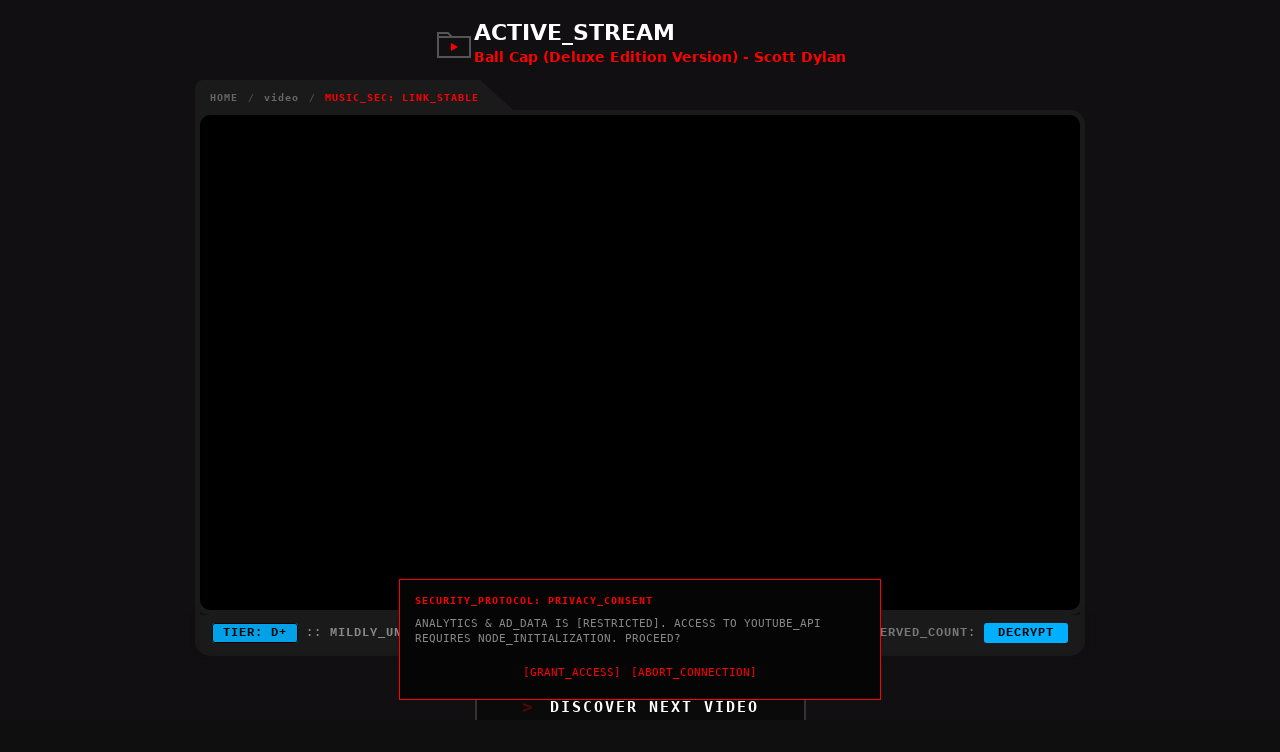

--- FILE ---
content_type: text/html; charset=utf-8
request_url: https://www.youtuberandom.com/video/__zhuo5Jfh4
body_size: 12888
content:
<!DOCTYPE html><html lang="en" dir="ltr"><head><meta charset="UTF-8"><meta name="viewport" content="width=device-width, initial-scale=1.0, viewport-fit=cover"><title>Ball Cap (Deluxe Edition Version) - Scott | YouTubeRandom</title><meta name="description" content="Experience 'Ball Cap (Deluxe Edition Version) - Scott Dylan' (02:38), a verified data-stream. This asset was targeted by our deterministic discovery logic."><link rel="canonical" href="https://www.youtuberandom.com/video/__zhuo5Jfh4"><link rel="alternate" hreflang="x-default" href="https://www.youtuberandom.com/video/__zhuo5Jfh4"><link rel="preconnect" href="https://i.ytimg.com"><meta property="og:type" content="website"><meta property="og:title" content="Ball Cap (Deluxe Edition Version) - Scott | YouTubeRandom"><meta property="og:description" content="Experience 'Ball Cap (Deluxe Edition Version) - Scott Dylan' (02:38), a verified data-stream. This asset was targeted by our deterministic discovery logic."><meta property="og:image" content="https://img.youtube.com/vi/__zhuo5Jfh4/default.jpg"><meta property="og:url" content="https://www.youtuberandom.com/video/__zhuo5Jfh4" /><meta name="twitter:card" content="summary_large_image" /><meta http-equiv="X-UA-Compatible" content="IE=edge"><meta name="robots" content="index, follow, max-image-preview:large"><link href=https://www.youtuberandom.com/favicon.ico rel="shortcut icon" type=image/x-icon><meta name="theme-color" content="#1a1a1a"> <meta property="fb:app_id" content="1600531627614203"><link rel="alternate" type="application/json+oembed" href="https://www.youtuberandom.com/video/__zhuo5Jfh4/json" title="Ball Cap (Deluxe Edition Version) - Scott Dylan — High-Entropy Discovery"><link rel="alternate" type="text/xml+oembed" href="https://www.youtuberandom.com/video/__zhuo5Jfh4/xml" title="Ball Cap (Deluxe Edition Version) - Scott Dylan — High-Entropy Discovery"><script nonce="0cO3TnRujtM+CkP7cCPBHA==" type="application/ld+json">{"@context":"https://schema.org","@graph":[{"@type": "WebPage","@id": "https://www.youtuberandom.com/video/__zhuo5Jfh4#webpage","url": "https://www.youtuberandom.com/video/__zhuo5Jfh4","name": "Ball Cap (Deluxe Edition Version) - Scott Dylan \u2014 High-Entropy Discovery","description": "Experience 'Ball Cap (Deluxe Edition Version) - Scott Dylan' (02:38), a verified data-stream. This asset was targeted by our deterministic discovery logic.","mainEntity":{ "@id": "https://www.youtuberandom.com/video/__zhuo5Jfh4#video" }},{"@type": "VideoObject","@id": "https://www.youtuberandom.com/video/__zhuo5Jfh4#video","name": "Ball Cap (Deluxe Edition Version) - Scott Dylan \u2014 High-Entropy Discovery","description": "Experience 'Ball Cap (Deluxe Edition Version) - Scott Dylan' (02:38), a verified data-stream. This asset was targeted by our deterministic discovery logic.","thumbnailUrl": ["https://img.youtube.com/vi/__zhuo5Jfh4/maxresdefault.jpg","https://img.youtube.com/vi/__zhuo5Jfh4/hqdefault.jpg", "https://img.youtube.com/vi/__zhuo5Jfh4/sddefault.jpg", "https://img.youtube.com/vi/__zhuo5Jfh4/mqdefault.jpg", "https://img.youtube.com/vi/__zhuo5Jfh4/default.jpg"],"uploadDate": "2017-10-31T17:49:37Z","datePublished": "2017-10-31T17:49:37Z","embedUrl": "https://www.youtuberandom.com/video/__zhuo5Jfh4/embed","width": 1920,"height": 1080,"potentialAction":{"@type": "SeekToAction","target": "https://www.youtuberandom.com/video/__zhuo5Jfh4?t={seek_to_start_number}","startOffset-input": "required name=seek_to_start_number"},"genre": "Music","duration": "PT2M38S","interactionStatistic":{"@type": "InteractionCounter","interactionType":"https://schema.org/WatchAction","userInteractionCount":"240508"},"publisher":{"@type": "Organization","url":"https://www.youtube.com/","sameAs":["https://en.wikipedia.org/wiki/YouTube"],"name":"YouTube","logo":{"@type": "ImageObject","url": "https://www.youtuberandom.com/images/youtube.png","width": 100,"height": 30}}}]},{"@context": "https://schema.org","@type": "BreadcrumbList","itemListElement": [{"@type": "ListItem","position": 1,"name": "Home","item": "https://www.youtuberandom.com/"},{"@type": "ListItem","position": 2,"name": "System Music","item": "https://www.youtuberandom.com/music-video-stats"},{"@type": "ListItem","position": 3,"name": "System Ball Cap (Deluxe Edition Version) - Scott Dylan — High-Entropy Discovery","item": "https://www.youtuberandom.com/video/__zhuo5Jfh4"}]}</script><script nonce="0cO3TnRujtM+CkP7cCPBHA==">window.dataLayer = window.dataLayer || [];function gtag(){dataLayer.push(arguments)}gtag("consent", "default", {"ad_storage": "denied","ad_user_data": "denied","ad_personalization": "denied","analytics_storage": "denied","wait_for_update": 500});</script><script nonce="0cO3TnRujtM+CkP7cCPBHA==" async src="https://www.googletagmanager.com/gtag/js?id=G-0Q21ZNJQXE"></script><script nonce="0cO3TnRujtM+CkP7cCPBHA==">gtag("js", new Date());gtag("config", "G-0Q21ZNJQXE", { "anonymize_ip": true });</script><style>:root{--brand-red:#FF0000;--dark-bg:#0f0f0f;--text-light:#f1f1f1}body{background:var(--dark-bg);color:var(--text-light);font-family:system-ui,-apple-system,sans-serif;margin:0;display:flex;flex-direction:column;min-height:100vh}.crt-overlay{position:fixed;top:0;left:0;width:100%;height:100%;background:linear-gradient(rgba(18,16,16,0) 50%,rgba(0,0,0,0.1) 50%),linear-gradient(90deg,rgba(255,0,0,0.06),rgba(0,255,0,0.02),rgba(0,0,255,0.06));background-size:100% 2px,2px 100%;pointer-events:none;z-index:0}.main-header,main,.system-footer{position:relative;z-index:2}.h1{color:var(--brand-red);margin:0;font-size:14px;line-height:25px;white-space:nowrap;overflow:hidden;text-overflow:ellipsis}.h1 span{display:block;font-size:22px;color:#fff;font-weight:900;text-transform:uppercase}h1,h2,h3,h4{word-wrap:break-word}main{flex:1;padding:0 20px;max-width:100%;margin:0 auto;width:920px;box-sizing:border-box;position:relative}.video-window-header{display:flex;align-items:flex-end;width:100%;height:35px;margin-bottom:0;position:relative;z-index:12}.window-tab{background:#1a1a1a;height:35px;padding:0 40px 0 15px;display:flex;align-items:center;border-radius:8px 0 0 0;clip-path:polygon(0% 0%,88% 0%,100% 100%,0% 100%);margin-left:-5px}.path-data{color:#666;font-family:monospace;font-size:10px;text-decoration:none;font-weight:bold;transition:color 0.2s;letter-spacing:1px}.path-data:hover{color:var(--brand-red)}.path-video{color:#666;font-family:monospace;font-size:10px;text-decoration:none;font-weight:bold;transition:color 0.2s;letter-spacing:1px}.active{color:var(--brand-red)}.path-sep{color:#555;margin:0 10px;font-family:monospace;font-size:10px}.tab-label{color:var(--brand-red);font-family:monospace;font-size:10px;font-weight:bold;letter-spacing:1px;white-space:nowrap}.tab-label-active{color:#666}.system-integrity-footer{padding:20px;border-top:1px solid #111;text-align:center}.integrity-metric{font-family:monospace;font-size:12px;letter-spacing:1px;margin-bottom:10px;text-transform:uppercase}.metric-id{color:#555}.metric-value{font-weight:bold;margin:0 5px;transition:color 0.5s ease}.metric-data{color:#555}.footer-nav{display:inline-flex;flex-wrap:wrap;justify-content:center;align-items:center;gap:8px 12px;font-family:monospace;font-size:14px;margin-bottom:15px;max-width:90%;margin-left:auto;margin-right:auto}.footer-link{color:#666;text-decoration:none;white-space:nowrap;transition:color 0.1s}.footer-link:hover{color:#fff;cursor:crosshair}.footer-prefix{color:#ff0000;font-family:monospace;font-size:14px;font-weight:700;letter-spacing:1px;margin-bottom:5px;display:block}.footer-pipe{color:#222;user-select:none}.copy{font-family:monospace;color:#888;text-transform:uppercase;letter-spacing:1px}.corpus-terminal{padding: 20px; margin:0 auto; font-family: "monospace";max-width:840px;margin-bottom:0}.corpus-header{color: #ff0000; margin-bottom: 15px;font-size: 14px;font-weight: 700;font-family: monospace}.corpus-grid{display: flex; flex-wrap: wrap; gap: 10px 20px; justify-content: center}.corpus-node{text-decoration: none; font-size: 12px; color: #666; transition: all 0.2s; border: 1px solid transparent; padding: 2px 5px;border-radius:2px}.corpus-node:hover{color: #fff;cursor:crosshair}.c-id{letter-spacing: 1px}@media (max-width: 600px){.corpus-grid{justify-content: flex-start} .corpus-node{width: 45%}}.main-header{padding:20px;display:flex;justify-content:center;align-items:center;background:transparent;padding:20px 10px 10px 10px}.brand-container{display:flex;align-items:center;gap:15px;text-align:left;min-width: 0}.brand-text{display:flex;flex-direction:column}.brand-container svg{flex-shrink:0}.system-overlay{position:fixed;bottom:20px;left:50%;transform:translateX(-50%);width:90%;max-width:450px;background:#050505;border:1px solid #ff0000;padding:15px;z-index:10000;font-family:monospace}.module-header{color:#ff0000;font-size:10px;margin-bottom:10px;font-weight:bold;letter-spacing:1px}.module-body p{color:#888;font-size:11px;margin:0 0 15px 0;line-height:1.4}.module-actions{display:flex;gap:15px;justify-content:center}.cmd-btn{background:transparent;border:none;color:#ff0000;font-family:monospace;font-size:11px;cursor:crosshair;padding:5px;transition:all 0.2s}.cmd-btn:hover{color:#fff;background:#ff0000}.rare-index {background: #111; border: 1px solid #222; border-left: 2px solid var(--brand-red); border-radius: 5px; margin:20px 0; font-family: monospace}.rare-index h2 {font-family: monospace; font-size: 0.75rem; color: var(--brand-red); padding: 10px; background: #111; margin: 0; border-bottom: 1px solid #222; text-transform: uppercase; letter-spacing: 1.5px; display: flex; justify-content: space-between}.rare-list {list-style: none; padding: 0; margin: 0}.rare-list li {border-bottom: 1px solid #1a1a1a; transition: background 0.1s ease}.rare-list li:last-child {border-bottom: none}.rare-list li:hover {background: #222}.r-split-container{display:flex;align-items:center;padding:10px 15px;gap:15px;text-decoration:none;width:100%;box-sizing:border-box}.r-split-container:hover{background:#111}.r-rank{font-weight:bold;font-size:11px;min-width:40px;text-align:center;border:1px solid #333;padding:4px 6px;background:rgba(0,0,0,0.3);letter-spacing:1px;flex-shrink:0;height:fit-content}.r-content{flex-grow:1;min-width:0;display:block;line-height:1.4}.r-node{color:#ddd;font-size:0.85rem;font-weight:bold;word-break:break-all}.r-meta{color:#555;text-transform:uppercase;word-wrap:break-word}.r-split-container:hover .r-node{color:#fff}.r-split-container:hover{background-color:#222}.r-meta span{color:#777}@keyframes text-flicker{0%{opacity:1}95%{opacity:1}96%{opacity:0.8}97%{opacity:1}98%{opacity:0.5}99%{opacity:1}100%{opacity:1}}.entropy-inline-context{display:block;margin:15px 0;padding:10px 15px;background:#111;border: 1px solid #222;border-left:2px solid var(--brand-red);color:#ccc;font-family:"Courier New",monospace;font-size:14px;line-height:1.5;border-radius:5px}.entropy-inline-context strong{color:#fff;font-weight:bold}.entropy-terminal{font-family:"Courier New",Courier,monospace;background:var(--dark-bg);margin:0 auto;width:100%;position:relative;overflow:hidden;box-sizing:border-box}.et-header{padding:8px 12px;font-weight:bold;text-transform:uppercase;display:flex;justify-content:space-between;align-items:center;font-size:12px;letter-spacing:1px;gap:20px;margin-top:5px;flex-wrap:wrap}.et-badge{border:1px solid #000;padding:2px 10px;background:rgba(255,255,255,0.2);border-radius:3px;opacity:0.9}.et-label{color:#777;letter-spacing:1px}.et-value{font-weight:bold;text-shadow:0 0 5px currentColor}.et-toggle{display:none}.et-spoiler{position:relative;display:inline-block;cursor:pointer;overflow:hidden;user-select:none;min-width:80px;vertical-align:middle}.et-hidden-content{font-size:18px;font-weight:bold;color:#fff;filter:blur(4px);transition:0.3s}.et-cover{position:absolute;top:0;left:0;width:100%;height:100%;color:#000;font-size:12px;display:flex;align-items:center;justify-content:center;font-weight:bold;transition:transform 0.3s ease-in-out;z-index:2;border-radius:3px}.et-toggle:checked + .et-spoiler .et-hidden-content{filter:none}.et-toggle:checked + .et-spoiler .et-cover{transform:translateY(-100%)}#b-main{width: 100%;height: 80px;background-image:url("/images/s1.webp");background-size: cover;background-position: center;position: relative;cursor:pointer;margin:0 auto}@media(max-width:900px){#b-main{height:60px}}@media(max-width:700px){#b-main{background-image:url("/images/s2.webp");width:468px}}@media(max-width:520px){#b-main{background-image:url("/images/s3.webp");width:300px;height:100px}}@media(max-width:400px){#b-main{background-image:url("/images/s3.webp");width:100%}}.close-btn{background: transparent;color: #5f6368;border: none;font-size: 24px;width: 20px;height: 20px;display: flex;align-items: center;justify-content: center;cursor: pointer;position: absolute;top: 0;right: 0;z-index: 10;transition: background 0.2s;outline: none}.close-btn:hover{background: rgba(60, 64, 67, 0.1);color: #fff}.stat-bar-track{background-color:#1a1a1a;border:1px solid #333;height:18px;width:100%;position:relative;display:flex;align-items:center}.stat-bar-fill{height:100%;opacity:0.8;box-shadow:0 0 10px rgba(0,0,0,0.5)}.stat-bar-text{position:absolute;left:5px;background:rgba(0,0,0,0.65);padding:1px 6px;border-radius:3px;font-size:10px;font-family:monospace;font-weight:bold;color:#fff;z-index:2;letter-spacing:1px;pointer-events:none}.fill-views{background-color:#00d4ff;box-shadow:0 0 8px rgba(0,212,255,0.4)}.fill-engage{background-color:#00ff41;box-shadow:0 0 8px rgba(0,255,65,0.4)}.fill-viral{background-color:#ff0000;box-shadow:0 0 8px rgba(255,0,0,0.4)}.system-analysis-report-massive{background-color:#111;font-family:"Inter",sans-serif;color:#ccc;border-radius:5px}.system-analysis-report-massive .report-header{padding:20px 0;background-color:#111;border-bottom:1px solid #222;font-family:"monospace";font-size:0.9rem;color:var(--brand-red);text-transform:uppercase;letter-spacing:2px;margin:0}.system-analysis-report-massive .report-section{padding:20px 0;border-bottom:1px solid #1a1a1a}.system-analysis-report-massive .report-section:last-child{border-bottom:none}.system-analysis-report-massive h4{color:#fff;font-family:"monospace";font-size:16px;margin-top:0;margin-bottom:15px;text-transform:uppercase;letter-spacing:1px;font-weight:bold;font-family: "Courier New", monospace;border-left: 3px solid var(--brand-red, #ff0000);padding-left:10px}.system-analysis-report-massive p{font-size:0.95rem;line-height:1.8;margin-bottom:0;color:#aaa}.system-analysis-report-massive .data-table{width:100%;margin-top:20px;border-collapse:collapse;font-family:"monospace";font-size:0.9rem}.system-analysis-report-massive .data-table td{padding:8px 12px;border:1px solid #222}.system-analysis-report-massive .data-table tr td:first-child{color:#777;width:40%}.system-analysis-report-massive .data-table tr td:last-child{color:#ddd;font-weight:bold}.system-analysis-report-massive code,.system-analysis-report-massive b,.system-analysis-report-massive span{font-family:"monospace";color:#ddd;font-weight:bold}.log-sub{font-size:0.8rem;color:#555;margin-bottom:15px;text-transform:uppercase;letter-spacing:2px}.genre-link{text-decoration:none;color:#888}.genre-link:hover{color:var(--brand-red)}.video-meta-stratum{margin-top:20px;padding:20px;background:#111;border:1px solid #222;border-left:2px solid var(--brand-red);font-family:"Inter",sans-serif;border-radius:5px}.log-sub{font-family:monospace;font-size:0.9rem;color:#888;margin-bottom:20px;text-transform:uppercase;margin-top:0}.stats-grid{display:grid;grid-template-columns:repeat(auto-fit,minmax(120px,1fr));gap:15px;border-bottom:1px solid #222;padding-bottom:20px}.stat-item span{display:block;font-size:0.7rem;color:#555;letter-spacing:1px}.stat-item strong{color:#ccc;font-family:monospace;font-size:1rem}.description-body{color:#888;font-size:0.9rem;line-height:1.6;max-height:200px;overflow-y:auto;padding-right:10px;margin-top:20px}.node-footer{margin-top:20px;font-family:monospace;font-size:0.75rem;color:#555}.description-body::-webkit-scrollbar{width:4px}.description-body::-webkit-scrollbar-track{background:#0a0a0a}.description-body::-webkit-scrollbar-thumb{background:#555;border-radius:0}.description-body::-webkit-scrollbar-thumb:hover{background:var(--brand-red)}.description-body{scrollbar-width:thin;scrollbar-color:#555 #0a0a0a}.hidden{display:none}#reset-size{color:#ffaa00;border-color:#442200}#reset-size:hover{background:rgba(255,170,0,0.1)}.reset-divider{color:#222}#player-container{user-select: none}.node-rating-module{display:flex;flex-direction:column;align-items:center;gap:10px;flex-grow:1;justify-content:center}.rating-controls{display:flex;gap:2px;background:#1a1a1a;padding:2px;border-radius:2px;flex-wrap:wrap}.rating-label{font-family:monospace;font-size:14px;color:#888;letter-spacing:2px;white-space:normal;word-break:break-word;flex:1 1 auto;min-width:0}.rate-btn{background:#0a0a0a;border:none;color:#777;font-family:monospace;font-size:12px;padding:5px 15px;cursor:pointer;transition:all 0.2s;width:90px}.rate-btn:hover{color:#aaa;background:#111}.rate-btn.active{color:#fff;background:var(--brand-red);font-weight:bold;transform:scale(0.95);border-color:var(--brand-red)}#rating-status{font-family:monospace;font-size:12px;color:#666;margin-top:5px}.btn-shuffle{position:relative;display:inline-flex;align-items:center;padding:18px 45px;background:#0a0a0a;color:#fff;text-decoration:none;font-family:monospace;font-size:15px;font-weight:700;letter-spacing:2px;border:2px solid #333;transition:all 0.2s;overflow:hidden;border-radius:10px;z-index:1;justify-content: center;align-items: center}.btn-shuffle:hover{border-color:#ff0000;color:#ff0000;background:#111;box-shadow:0 0 15px rgba(255,0,0,0.1)}.prompt{color:#ff0000;margin-right:15px;font-size:18px;animation:pulse-prompt 1.5s infinite}.btn-text{position:relative;z-index:3;text-transform:uppercase}@keyframes pulse-prompt{0%{opacity:1}50%{opacity:0.3}100%{opacity:1}}.video-deck{border-radius:0 10px 10px 10px;box-shadow:0 0 0 5px #1a1a1a;margin-bottom:25px}.video-wrapper{position:relative;padding-bottom:56.25%;height:0;background:#000;z-index:10;overflow:hidden;border-radius:10px;box-shadow:0 0 0 5px #1a1a1a}.video-wrapper iframe{position:absolute;top:0;left:0;width:100%;height:100%;border:0;z-index:2;display:block}.button-container{display:flex;justify-content:center;width:100%;margin:20px auto}.share-grid{display:flex;justify-content:center;gap:15px;align-items:center;font-size:0.75rem;text-transform:uppercase;letter-spacing:1px;flex-wrap:wrap;flex-grow:1;justify-content:center}.share-link{color:#888;text-decoration:none;padding:8px 10px;border:2px solid #1a1a1a;border-radius:3px;transition:all 0.1s;text-align:center;width:80px;background:#111;cursor:pointer}.share-link:hover{color:#fff;background:#222;border-color:#555}.comm-layer{justify-content:center;flex-direction:column;gap:10px;align-items:center}.comm-thread{width:100%;min-height:0;transition:min-height 0.3s}#disqus_thread a{color:#ff0000}.comm-trigger{padding:15px 30px;width:100%;max-width:400px;border-style:dashed;margin:0 auto;display:block;cursor:pointer}.comm-status-log{font-family:monospace;font-size:10px;color:#555;display:none;text-transform:uppercase;text-align:center}.control-panel-stratum{display:flex;justify-content:space-between;align-items:center;background:#111;border:1px solid #222;border-left:2px solid var(--brand-red);padding:15px;margin:20px 0;border-radius:5px;flex-wrap:wrap;gap:20px}@media (max-width:600px){.panel-divider{display:none}.control-panel-stratum{flex-direction:column}}.sidebar{border-left:1px solid #222;padding-left:10px}.discoveries{background:#111;padding:0;border-radius:5px;margin-top:20px;line-height:1.6;border-left:2px solid var(--brand-red);border-top:1px solid #222;border-right:1px solid #222;border-bottom:1px solid #222}.discoveries h2{font-family:monospace;font-size:0.75rem;color:#555;padding:10px;background:#161616;margin:0;border-bottom:1px solid #222;text-transform:uppercase;letter-spacing:1.5px}.sidebar ul{list-style:none;padding:0;margin:0}.sidebar li{margin-bottom:0;border-bottom:1px solid #222;transition:background 0.1s ease}.v-split-container{display:flex;align-items:center}.v-main-link{flex-grow:1;display:block;padding:12px 15px;color:#888;text-decoration:none;font-size:0.85rem;font-family:"Inter",sans-serif;line-height:1.4;white-space:nowrap;overflow:hidden;text-overflow:ellipsis;position:relative}.v-genre-link{margin:0 10px;text-decoration:none;z-index:10;flex-shrink:0}.v-main-link:hover{color:#ccc;background:#1a1a1a;padding-left:20px}.v-main-link::before{content:">";position:absolute;left:6px;color:var(--brand-red);font-family:monospace;opacity:0;transition:all 0.2s ease}.v-main-link:hover::before{opacity:1}.v-main-link::after{content:"SYNC_NODE_CAPTURED";font-family:monospace;font-size:0.65rem;color:#555;display:block;margin-top:4px;letter-spacing:1px;transition:color 0.2s ease}@media(max-width:400px){.v-main-link::after{content:"SYNC_NODE"}}@media(max-width:300px){.v-main-link::after{content:"SND"}}.v-main-link:hover::after{color:#666}.v-genre:hover{cursor:crosshair;filter:brightness(1.5)}.v-time{color:#555;font-family:monospace;margin:11px;position:absolute;bottom:0;right:0;font-size:12px}.v-main-link:hover .v-time{color:#ff0000}.live-dot{display:inline-block;width:6px;height:6px;background:#ff0000;border-radius:50%;margin-right:10px;vertical-align:middle;box-shadow:0 0 5px #ff0000;animation:blink 2s infinite}@keyframes blink{0%{opacity:1}50%{opacity:0.3}100%{opacity:1}}@keyframes neonPulse{0%{opacity:1;text-shadow:0 0 2px var(--glow-color)}50%{opacity:0.7;text-shadow:0 0 10px var(--glow-color),0 0 20px var(--glow-color)}100%{opacity:1;text-shadow:0 0 2px var(--glow-color)}}.pulse-glow{animation:neonPulse 2s infinite ease-in-out;text-shadow:0 0 2px var(--glow-color)}@media(max-width:800px){.data-stratum{column-count:1}.stats{grid-template-columns:1fr}}@media(max-width:768px){.layout-grid{display:block}.data-stratum{column-count:1;border-left:none;padding-left:0;border-top:1px solid #555;padding-top:20px}}@media(max-width:600px){.video-window-header {left:0}.layout-grid{padding:0}.video-wrapper{border-radius:0;width:100%;height:50vh;padding:0}.log{flex-direction:column;align-items:flex-start;gap:5px}.log::before{margin-right:0}.button-container{padding:10px 20px;box-sizing:border-box}.window-tab{padding:0 30px 0 10px;margin-left:0}.tab-label,.path-data{font-size:9px}.node-rating-module{width:calc(100% - 40px);margin-left:auto;margin-right:auto}.rate-btn{flex-grow:1}.video-meta-stratum,.page-info,.discoveries,.control-panel-stratum,.entropy-inline-context{border-left:none;border-radius:unset}.main-header{padding: 10px}}</style></head><body><div class="crt-overlay"></div><header class="main-header"><div class="brand-container"><svg width="40" height="40" viewBox="0 0 40 40" fill="none" xmlns="http://www.w3.org/2000/svg"><rect x="4" y="12" width="32" height="20" stroke="#555" stroke-width="2"></rect><path d="M4 12V8H14L18 12" stroke="#555" stroke-width="2"></path><path d="M17 18V26L24 22L17 18Z" fill="#ff0000"></path></svg><h1 class="h1"><span>ACTIVE_STREAM</span>Ball Cap (Deluxe Edition Version) - Scott Dylan</h1></div></header><main class="layout-grid"><div class="video-window-header"><div class="window-tab"><a href="/" title="YouTubeRandom Home" class="path-data">HOME</a><span class="path-sep">/</span><span class="path-video">video</span><span class="path-sep">/</span><span class="tab-label" id="tab-status">MUSIC_SEC: LINK_STABLE</span></div></div><section id="player-container"><div class="video-deck"><div class="video-wrapper" id="playerContainer"><div id="player-anchor"></div></div><div class="entropy-terminal" style="border-color: #1a1a1a; box-shadow: 0 0 10px #1a1a1a22;"><div class="et-header" style="background-color: #1a1a1a; color: #888;"><span title="Uniqueness Level: High entropy signifies rare, non-viral content"><span class="et-badge" style="background-color: #00b0ff; color: #000;">TIER: D+</span> :: <span class="et-id">MILDLY_UNCOMMON</span></span><span class="et-label" title="Rarity Index: 0 is common, 1 is unique">ENTROPY_INDEX: <span class="et-value" style="color: #00b0ff">0.01246</span></span><span class="et-label">OBSERVED_COUNT: <input type="checkbox" id="ent_69670815ba031" class="et-toggle"><label class="et-spoiler" for="ent_69670815ba031"><span class="et-hidden-content">240,508</span><span class="et-cover" style="background-color: #00b0ff">DECRYPT</span></label></span></div></div></div><div class="button-container"><a href="/shuffle" class="btn-shuffle"><span class="prompt">></span><span class="btn-text">DISCOVER NEXT VIDEO</span></a></div><div class="entropy-inline-context">Historical context for <strong>October 31, 2017</strong>: While this video was processing, the world experienced <strong>An Uzbek immigrant drove a rented truck into cyclists and runners in Lower Manhattan, New York City, killing eight people.</strong>. the front page news was <strong>'The Plot Against America'</strong>. the price of Bitcoin sat at <strong>$6,451</strong>. radios everywhere were blasting <strong>'Rockstar by Post Malone Featuring 21 Savage'</strong>.</div><div class="control-panel-stratum"><div class="node-rating-module" id="rating-module"><span class="rating-label" title="Rating System: Quantifying human reaction to content entropy">SYSTEM_INTEGRITY_ASSESSMENT:</span><div class="rating-controls" id="rating-system"><button class="rate-btn" data-value="1" title="PROTOCOL: Flag as System Irregularity / Low Value">CRINGE</button><button class="rate-btn" data-value="2" title="PROTOCOL: Flag as Optimal / Regenerative Content">BASED</button><button class="rate-btn" data-value="3" title="PROTOCOL: Flag as High Integrity / Authentic">WHOLESOME</button></div><div id="rating-status">STATUS: STANDBY_READY</div></div><div class="share-grid" id="share-module"><a class="share-link" href="https://x.com/intent/tweet?text=Check out this random discovery on YouTubeRandom: &url=https://www.youtuberandom.com/video/__zhuo5Jfh4" target="_blank" title="BROADCAST: Transmit signal to the X network">X/Twitter</a><a class="share-link" href="https://www.reddit.com/submit?url=https://www.youtuberandom.com/video/__zhuo5Jfh4" target="_blank" title="INFILTRATE: Distribute data packet to Reddit communities">Reddit</a><a class="share-link" href="https://www.facebook.com/sharer/sharer.php?u=https://www.youtuberandom.com/video/__zhuo5Jfh4" target="_blank" title="PROPAGATE: Share discovery with the social matrix">Facebook</a><div class="share-link" id="copy-link" title="EXTRACT: Copy raw URL to clipboard buffer">Copy Link</div></div></section></div><div class="video-meta-stratum"><header><h2 class="log-sub">CURATION_LOG_ANALYSIS</h2></header><div class="stats-grid"><div class="stat-item"><span>DATA_ORIGIN</span><strong>2026_ARCHIVE</strong></div><div class="stat-item"><span>TRAFFIC_VOL</span><strong>240508</strong></div><div class="stat-item"><span>SIGNAL_RES</span><strong>1110</strong></div><div class="stat-item"><span>NODE_CAT</span><strong>Music</strong></div></div><div class="system-analysis-report-massive"><h3 class="report-header">SYSTEM ANALYSIS & HEURISTIC REPORT :: NODE [a58b6618e186]</h3><div class="report-section"><h4>Section_1: Asset Profile & Classification</h4><p>The digital artifact "Ball Cap (Deluxe Edition Version) - Scott Dylan" represents a key entry from the "For Liberty" channel. First indexed in 2017, this "Music" content has a runtime of 0h 2m 38s. Our system classifies this stream as "Musical Performance", indicating its primary function.</p></div><div id="b-main"><button class="close-btn" aria-label="Dismiss">×</button></div><div class="report-section"><h4>Section_2: Performance Metrics & Virality Analysis</h4><p>Audience resonance is measured at an Engagement Depth of "0.48", a score derived from 1110 positive interactions against 240508 total views. The asset's historical reach is distilled into a Virality Index of "0.8".</p><table class="data-table"><tr><td>View Count</td><td><div class="stat-bar-track"><div class="stat-bar-fill fill-views" style="width:2.40508%"></div><span class="stat-bar-text">240508</span></div></td></tr><tr><td>Audience Engagement Depth</td><td><div class="stat-bar-track"><div class="stat-bar-fill fill-engage" style="width:16%"></div><span class="stat-bar-text">0.48</span></div></td></tr><tr><td>Virality Index</td><td><div class="stat-bar-track"><div class="stat-bar-fill fill-viral" style="width:1%"></div><span class="stat-bar-text">0.8</span></div></td></tr></table></div><div class="report-section"><h4>Section_3: Semantic Content Analysis</h4><p>This is a clear example of purpose-driven content. The asset's purpose, "Musical Performance", is declared in its title. It avoids tangential topics, focusing exclusively on delivering value related to its core subject within the "Music" framework.</p></div><div class="report-section"><h4>Section_4: Contextual Significance & Audience Profile</h4><p>The sustained performance of this asset helps to establish "For Liberty" as an authority in the "Music" space. By consistently producing high-value "Musical Performance", the creator builds a loyal following. The audience profile is one that values expertise and is likely to return for future content.</p></div><div class="report-section"><h4>Section_5: System Directive & Final Verdict</h4><p>VALIDATION RESULT: Pass. The asset [a58b6618e186] exceeds all benchmarks for authenticity, user value, and semantic clarity. Its strong performance metrics confirm its status as a high-quality node. It is hereby validated for full inclusion in all discovery protocols.</p></div></div><div class="comm-layer"><div id="disqus_thread" class="comm-thread"></div><button id="load-comments-btn" class="btn-shuffle comm-trigger"><span class="prompt">></span><span class="btn-text">INITIALIZE_COMM_LINK</span></button><div id="comm-status" class="comm-status-log">ESTABLISHING_CONNECTION...</div></div></div><div class="video-meta-stratum"><header><h2 class="log-sub">DATA_NODE: For Liberty</h2></header><div class="stats-grid"><div class="stat-item"><span>PUBLISHED</span><strong>2017-10-31</strong></div><div class="stat-item"><span>DURATION</span><strong>2m 38s</strong></div><div class="stat-item"><span>VIEWS</span><strong>240,508</strong></div><div class="stat-item"><span>ENGAGEMENT</span><strong>1,131 units</strong></div></div><div class="description-body">Purchase Scott&#039;s album by visiting https://tinyurl.com/ydyero9n</div><footer class="node-footer"><p>> CHANNEL_ID: UChMQaEewiuazVJ1bXRCnXqQ</p><p>> CATEGORY_REF: 10</p><p>> CATEGORY_NAME: <a class="genre-link" href="/music-video-stats">[Music]</a></p><p>> LOCALE: en</p></footer></div><article class="info"><article class="info"><section class="rare-index"><h2><span><span class="r-index">⚠</span>ARTIFACT_INDEX</span><span style="font-size:9px; opacity:0.7">TOP_VAL_NODES</span></h2><ul class="rare-list"><li><a href="/video/U0b6qRkgHfc" class="r-split-container"><span class="r-rank" style="color:#ff3232">[SS]</span><div class="r-content"><span class="r-node">DATA_NODE: U0b6qRkgHfc</span> <span class="r-meta">CLASS: REALITY_BLEED // SCORE: <span style="color:#ff3232">4969</span> // 22h ago</span></div></a></li><li><a href="/video/mslXYkJ7M84" class="r-split-container"><span class="r-rank" style="color:#ff3232">[SS]</span><div class="r-content"><span class="r-node">DATA_NODE: mslXYkJ7M84</span> <span class="r-meta">CLASS: REALITY_BLEED // SCORE: <span style="color:#ff3232">4754</span> // 4h ago</span></div></a></li><li><a href="/video/YDYBlrTiE7A" class="r-split-container"><span class="r-rank" style="color:#ff3232">[SS]</span><div class="r-content"><span class="r-node">DATA_NODE: YDYBlrTiE7A</span> <span class="r-meta">CLASS: REALITY_BLEED // SCORE: <span style="color:#ff3232">4416</span> // 5h ago</span></div></a></li><li><a href="/video/DYnUsHc65xU" class="r-split-container"><span class="r-rank" style="color:#ff3232">[SS]</span><div class="r-content"><span class="r-node">DATA_NODE: DYnUsHc65xU</span> <span class="r-meta">CLASS: REALITY_BLEED // SCORE: <span style="color:#ff3232">4406</span> // 7h ago</span></div></a></li><li><a href="/video/MC8rob8J81k" class="r-split-container"><span class="r-rank" style="color:#ff3232">[SS]</span><div class="r-content"><span class="r-node">DATA_NODE: MC8rob8J81k</span> <span class="r-meta">CLASS: REALITY_BLEED // SCORE: <span style="color:#ff3232">4325</span> // 2h ago</span></div></a></li><li><a href="/video/cXnZDpEuZOg" class="r-split-container"><span class="r-rank" style="color:#ff3232">[SS]</span><div class="r-content"><span class="r-node">DATA_NODE: cXnZDpEuZOg</span> <span class="r-meta">CLASS: REALITY_BLEED // SCORE: <span style="color:#ff3232">4303</span> // 28m ago</span></div></a></li><li><a href="/video/3wnlib0N4io" class="r-split-container"><span class="r-rank" style="color:#ff3c3c">[S*]</span><div class="r-content"><span class="r-node">DATA_NODE: 3wnlib0N4io</span> <span class="r-meta">CLASS: CHRONO_STASIS // SCORE: <span style="color:#ff3c3c">3973</span> // 6h ago</span></div></a></li><li><a href="/video/eNh1XJ4fqjU" class="r-split-container"><span class="r-rank" style="color:#ff3c3c">[S*]</span><div class="r-content"><span class="r-node">DATA_NODE: eNh1XJ4fqjU</span> <span class="r-meta">CLASS: CHRONO_STASIS // SCORE: <span style="color:#ff3c3c">3965</span> // 13h ago</span></div></a></li><li><a href="/video/T6BwhYW7K_M" class="r-split-container"><span class="r-rank" style="color:#ff3c3c">[S*]</span><div class="r-content"><span class="r-node">DATA_NODE: T6BwhYW7K_M</span> <span class="r-meta">CLASS: CHRONO_STASIS // SCORE: <span style="color:#ff3c3c">3964</span> // 15h ago</span></div></a></li><li><a href="/video/7vAn4w1FFKk" class="r-split-container"><span class="r-rank" style="color:#ff3c3c">[S*]</span><div class="r-content"><span class="r-node">DATA_NODE: 7vAn4w1FFKk</span> <span class="r-meta">CLASS: CHRONO_STASIS // SCORE: <span style="color:#ff3c3c">3919</span> // 22h ago</span></div></a></li></ul></section><section class="discoveries"><div class="sidebar"><h2><span class="live-dot"></span>LIVE_NETWORK_ACTIVITY</h2><ul><li><div class="v-split-container"><a href="/sports-video-stats" class="v-genre-link"><span class="v-genre" style="color:#0088ff;">[Sports]</span></a><a href="/video/d2WiT_1vRwM" class="v-main-link">C.J. Stroud fumbled the ball 5 times and lost it twice during the Wild Card game #nfl #texans<span class="v-time">16m ago</span></a></div></li><li><div class="v-split-container"><a href="/sports-video-stats" class="v-genre-link"><span class="v-genre" style="color:#0088ff;">[Sports]</span></a><a href="/video/AKirqjME80o" class="v-main-link">The phone held the terrifying proof. His texts weren't questions, they were surveillance reports.<span class="v-time">18m ago</span></a></div></li><li><div class="v-split-container"><a href="/travel-and-events-video-stats" class="v-genre-link"><span class="v-genre" style="color:#00d4ff;">[Travel & Events]</span></a><a href="/video/wXgBwcMd6is" class="v-main-link">2006 Kellogg's 100th Anniversary Frosted Flakes Tony The Tiger Alarm Clock<span class="v-time">36m ago</span></a></div></li><li><div class="v-split-container"><a href="/news-and-politics-video-stats" class="v-genre-link"><span class="v-genre" style="color:#ff0000;">[News & Politics]</span></a><a href="/video/tvAOtFoQqAQ" class="v-main-link">Will new dietary guidelines change grocery store shelves?<span class="v-time">38m ago</span></a></div></li><li><div class="v-split-container"><a href="/music-video-stats" class="v-genre-link"><span class="v-genre pulse-glow" style="color:#00ff41;">[Music]</span></a><a href="/video/BbRfr3Bss1U" class="v-main-link">INVINCIBLE EDIT - Threw a trashbag into space #edit #invincible<span class="v-time">38m ago</span></a></div></li><li><div class="v-split-container"><a href="/entertainment-video-stats" class="v-genre-link"><span class="v-genre" style="color:#e91e63;">[Entertainment]</span></a><a href="/video/7K4mMRx3dLU" class="v-main-link">ELITE Powerlifter ANATOLY pretends to be CLEANER in GYM #anatoly #fitness #gym<span class="v-time">41m ago</span></a></div></li><li><div class="v-split-container"><a href="/education-video-stats" class="v-genre-link"><span class="v-genre" style="color:#fab1a0;">[Education]</span></a><a href="/video/A7cENz1wbb0" class="v-main-link">What to Say When They Ask, 'Is There Prior Art?'<span class="v-time">43m ago</span></a></div></li><li><div class="v-split-container"><a href="/news-and-politics-video-stats" class="v-genre-link"><span class="v-genre" style="color:#ff0000;">[News & Politics]</span></a><a href="/video/mYs9mVIbyB4" class="v-main-link">EL ERROR DE TU CEREBRO QUE TE HACE VER SOMBRAS 👀🧠<span class="v-time">44m ago</span></a></div></li><li><div class="v-split-container"><a href="/news-and-politics-video-stats" class="v-genre-link"><span class="v-genre" style="color:#ff0000;">[News & Politics]</span></a><a href="/video/HSRgkzCazpw" class="v-main-link">Duo accused of breaking into at least 24 cars in Uptown during Panthers playoff game<span class="v-time">59m ago</span></a></div></li><li><div class="v-split-container"><a href="/sports-video-stats" class="v-genre-link"><span class="v-genre" style="color:#0088ff;">[Sports]</span></a><a href="/video/NzPTUBBZX4Q" class="v-main-link">Never Give Up! #subaru #rally #Shorts<span class="v-time">1h ago</span></a></div></li></ul></div></section></article></main><footer class="system-footer"><div class="system-integrity-footer"><div class="corpus-terminal"><div class="corpus-header">/// SYSTEM_DIRECTORY :: CORPUS_FILTERS</div><div class="corpus-grid"> <a href="/film-and-animation-video-stats" class="corpus-node"><span class="c-id">[FILM_ANIMATION]</span></a><a href="/autos-and-vehicles-video-stats" class="corpus-node"><span class="c-id">[AUTOS_VEHICLES]</span></a><a href="/music-video-stats" class="corpus-node"><span class="c-id">[MUSIC]</span></a><a href="/pets-and-animals-video-stats" class="corpus-node"><span class="c-id">[PETS_ANIMALS]</span></a><a href="/sports-video-stats" class="corpus-node"><span class="c-id">[SPORTS]</span></a><a href="/travel-and-events-video-stats" class="corpus-node"><span class="c-id">[TRAVEL_EVENTS]</span></a><a href="/gaming-video-stats" class="corpus-node"><span class="c-id">[GAMING]</span></a><a href="/people-and-blogs-video-stats" class="corpus-node"><span class="c-id">[PEOPLE_BLOGS]</span></a><a href="/comedy-video-stats" class="corpus-node"><span class="c-id">[COMEDY]</span></a><a href="/entertainment-video-stats" class="corpus-node"><span class="c-id">[ENTERTAINMENT]</span></a><a href="/news-and-politics-video-stats" class="corpus-node"><span class="c-id">[NEWS_POLITICS]</span></a><a href="/howto-and-style-video-stats" class="corpus-node"><span class="c-id">[HOWTO_STYLE]</span></a><a href="/education-video-stats" class="corpus-node"><span class="c-id">[EDUCATION]</span></a><a href="/science-and-technology-video-stats" class="corpus-node"><span class="c-id">[SCIENCE_TECH]</span></a><a href="/nonprofits-and-activism-video-stats" class="corpus-node"><span class="c-id">[NONPROFITS]</span></a></div></div><div class="integrity-metric"><span class="metric-id">VAL_INDEX:</span><span class="metric-value" style="color: STABLE;">2.7/3.0</span><span class="metric-data"> [STATUS: STABLE] [N=1324]</span></div><span class="footer-prefix">SYS_DIR:</span><nav class="footer-nav"><a href="/privacy" class="footer-link">PRIVACY_POLICY</a><span class="footer-pipe">|</span><a href="/terms" class="footer-link">TERMS_OF_SERVICE</a><span class="footer-pipe">|</span><a href="/support" class="footer-link">SUPPORT</a><span class="footer-pipe">|</span><a href="/dmca" class="footer-link">DMCA</a><span class="footer-pipe">|</span><a href="/faqs" class="footer-link">FAQs</a><span class="footer-pipe">|</span><a href="/how-to" class="footer-link">HOW_TO</a><span class="footer-pipe">|</span><a href="/cmd" class="footer-link">CMD</a><span class="footer-pipe">|</span><a href="/tags" class="footer-link">TAGS</a><span class="footer-pipe">|</span><a href="/comment-privacy" class="footer-link">COMMENT PRIVACY</a><span class="footer-pipe">|</span><a href="/about" class="footer-link">ABOUT US</a></nav><div class="copy">© 2026 YouTubeRandom - Bypassing Algorithmic Bias.</div></div></footer><div id="consent-module" class="system-overlay"><div class="module-header">SECURITY_PROTOCOL: PRIVACY_CONSENT</div><div class="module-body"><p>ANALYTICS & AD_DATA IS [RESTRICTED]. ACCESS TO YOUTUBE_API REQUIRES NODE_INITIALIZATION. PROCEED?</p><div class="module-actions"><button id="btn-grant" class="cmd-btn">[GRANT_ACCESS]</button><button id="btn-deny" class="cmd-btn">[ABORT_CONNECTION]</button></div></div></div><script nonce="0cO3TnRujtM+CkP7cCPBHA==">(function(){const m=document.getElementById("consent-module"),g=document.getElementById("btn-grant"),d=document.getElementById("btn-deny");if(localStorage.getItem("consent_status")){m.style.display="none"}g.addEventListener("click",function(){gtag("consent","update",{"ad_storage":"granted","ad_user_data":"granted","ad_personalization":"granted","analytics_storage":"granted"});localStorage.setItem("consent_status","granted");m.style.display="none"});d.addEventListener("click",function(){localStorage.setItem("consent_status","denied");m.style.display="none"})})();const target = document.querySelector("#b-main");const status = localStorage.getItem("ui-hidden");if(target && status === "true") target.remove();if(target && status !== "true") {const observer = new IntersectionObserver((entries) => {entries.forEach((entry) => {if(entry.isIntersecting) {target.addEventListener("click", (e) => {if(e.target.closest(".close-btn")) return;window.location.href = "/stake"});target.querySelector(".close-btn").addEventListener("click", (e) => {e.stopPropagation();localStorage.setItem("ui-hidden", "true");target.remove()});observer.unobserve(target)}})});observer.observe(target)}var player;var cid="__zhuo5Jfh4";function onYouTubePlayerAPIReady(){player=new YT.Player("player-anchor",{height:"100%",width:"100%",videoId:"__zhuo5Jfh4",events:{"onReady":onPlayerReady,"onStateChange":onPlayerStateChange,"onError":epf},playerVars:{"modestbranding":true,"hl":"en","cc_lang_pref":"en","autoplay":1,"rel":0}})}function onPlayerReady(e){const p=new URLSearchParams(window.location.search);var s=p.get("t");if(isFinite(s)&&s>0){e.target.seekTo(s,true)}e.target.playVideo()}function onPlayerStateChange(e){if(e.data === 0){e.target.playVideo()};var d=document.getElementById("tab-status");if(e.data==YT.PlayerState.PLAYING){d.style.color="#666";d.textContent="D_SEC: STREAM_ACTIVE"}else{d.style.color="#ff0000";d.textContent="D_SEC: LINK_STABLE"}}function epf(){};function clink(){document.getElementById("copy-link").onclick=function(){var d=document.createElement("input"),t="https://www.youtuberandom.com/video/"+cid;document.body.appendChild(d);d.value=t;d.select();document.execCommand("copy");document.body.removeChild(d);var c=document.getElementById("copy-link");c.innerText="COPIED!";setTimeout(()=>{c.innerText="COPY LINK"},2000)}}clink();(function(){var tag=document.createElement("script");tag.id="yif";tag.src="https://www.youtube.com/iframe_api";var f=document.getElementsByTagName("script")[0];f.parentNode.insertBefore(tag,f)})();const getRatings=()=>JSON.parse(localStorage.getItem("video_ratings")||"{}");window.addEventListener("load",()=>{const st=document.getElementById("rating-status");const saved=cid?getRatings()[cid]:null;document.querySelectorAll(".rate-btn").forEach(btn=>{btn.classList.remove("active");if(cid&&saved&&btn.getAttribute("data-value")===String(saved))btn.classList.add("active")});if(st)st.innerText=saved?"STATUS: PREVIOUS_VAL_DETECTED_"+saved+".0":"STATUS: STANDBY_READY"});document.querySelectorAll(".rate-btn").forEach(b=>{b.addEventListener("click",function(){const r=this.getAttribute("data-value"),allR=getRatings(),st=document.getElementById("rating-status");if(!cid||allR[cid]===r){if(st)st.innerText="STATUS: ACTION_LOCKED_OR_ACTIVE";return}document.querySelectorAll(".rate-btn").forEach(btn=>btn.classList.remove("active"));this.classList.add("active");if(st){st.innerText="STATUS: UPDATING_SYSTEM_FEEDBACK...";st.style.color="#888"}fetch("/rate",{method:"POST",headers:{"Content-Type":"application/x-www-form-urlencoded"},body:"rating="+encodeURIComponent(r)+"&id="+encodeURIComponent(cid)}).then(res=>{if(!res.ok)throw new Error();allR[cid]=r;localStorage.setItem("video_ratings",JSON.stringify(allR));if(st){st.innerText="STATUS: SYSTEM_VAL_UPDATED_"+r+".0";st.style.color="var(--brand-red)";setTimeout(()=>{st.innerText="STATUS: STANDBY_READY";st.style.color="#555"},4000)}}).catch(()=>{if(st){st.innerText="STATUS: UPDATE_FAILED_RETRY";st.style.color="var(--brand-red)"}})})});document.addEventListener("keydown",(e)=>{if(e.key==="ArrowRight"){window.location.href="/shuffle"}});document.getElementById("load-comments-btn").addEventListener("click",function(){var btn=this;var status=document.getElementById("comm-status");btn.style.opacity="0.5";btn.style.cursor="wait";btn.querySelector(".btn-text").innerText="DECRYPTING_USER_DATA...";status.style.display="block";var d=document,s=d.createElement("script");s.src="https://vtomb.disqus.com/embed.js";s.setAttribute("data-timestamp",+new Date());s.onload=function(){btn.style.display="none";status.innerText="CONNECTION_ESTABLISHED: LOGS_VISIBLE";status.style.color="#00ff41"};(d.head||d.body).appendChild(s)});const c="01X/_?<>[]!#%&";const targets=document.querySelectorAll("h1,h2,h3");targets.forEach((t)=>{let targetNode=null;for(let n of t.childNodes){if(n.nodeType===3&&n.textContent.trim().length>0){targetNode=n;break}}if(!targetNode)return;const original=targetNode.textContent;const rect=t.getBoundingClientRect();t.style.width=rect.width+"px";t.style.height=rect.height+"px";t.style.boxSizing="border-box";let iter=0;const interval=setInterval(()=>{targetNode.textContent=original.split("").map((char,i)=>{if(i<iter)return char;if(char==="\n")return char;return c[Math.floor(Math.random()*c.length)]}).join("");if(iter>=original.length){clearInterval(interval);targetNode.textContent=original;t.style.width="";t.style.height="";t.style.boxSizing=""}iter+=2},20)});</script></body></html>